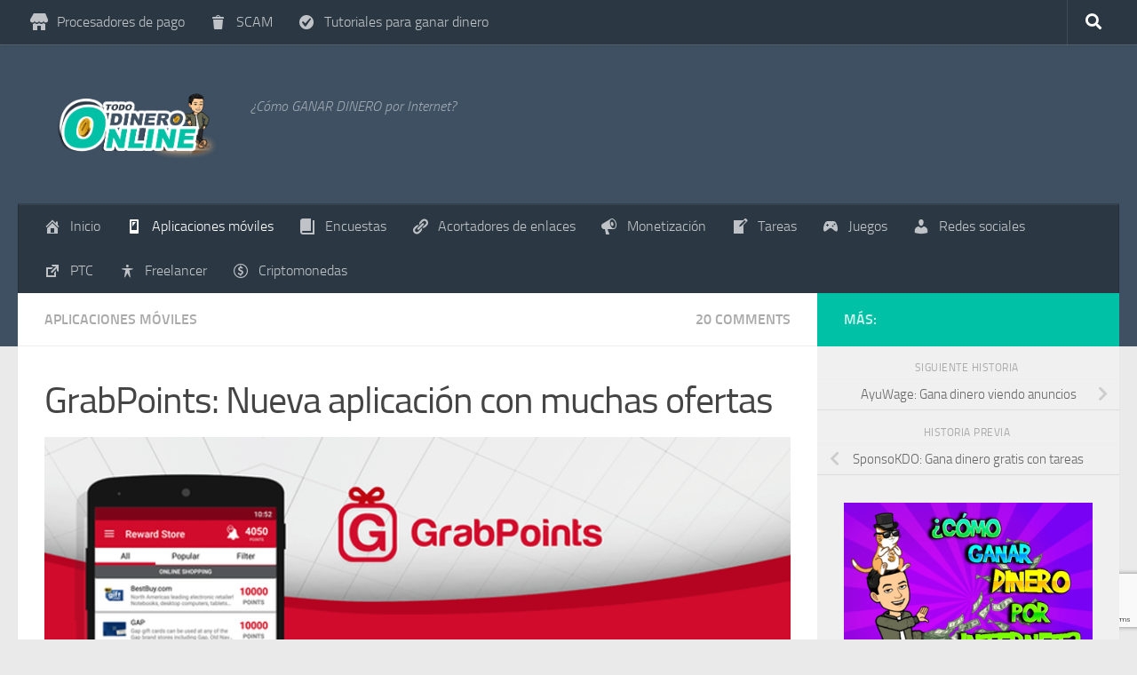

--- FILE ---
content_type: text/html; charset=UTF-8
request_url: https://www.txtfull.com/script.php?id=20100&width=200&men=0&bgcolor=f0f0f0&fontsize=2&textcolor=999999&bordercolor=999999&num=5&font=Arial,%20Helvetica,%20sans-serif&alin=v&ctr=left&&borderpx=1&bordertype=dotted&dlink=si&bullet=115
body_size: 392
content:

document.write('<table style="BORDER-RIGHT: 999999 1px dotted; PADDING-RIGHT: 4px; BORDER-TOP: 999999 1px dotted; PADDING-LEFT: 4px; PADDING-BOTTOM: 4px; BORDER-LEFT: 999999 1px dotted; PADDING-TOP: 4px;" width="200" bgcolor="f0f0f0" cellspacing=0 cellpadding=4>');
 document.write('<tr><td align=left>'); document.write('<img src="https://www.txtfull.com/images/bullets/115.gif" border=0>&nbsp;<a onmouseout="window.status=\'\'" onmouseover="window.status=\'\';return true" href="https://www.txtfull.com/goframe.php?adm=1&id=11&ids="  target=_blank><font color="999999" face="Arial, Helvetica, sans-serif" size="2">Tene tu sitio web facil de usar. Aparece en Google!</font></a>');
 document.write('</td></tr>');  document.write('<tr><td align=left>'); document.write('<img src="https://www.txtfull.com/images/bullets/115.gif" border=0>&nbsp;<a onmouseout="window.status=\'\'" onmouseover="window.status=\'\';return true" href="https://www.txtfull.com/goframe.php?adm=0&id=3049&ids="  target=_blank><font color="999999" face="Arial, Helvetica, sans-serif" size="2">Intercambios Virtuales</font></a>');
 document.write('</td></tr>');  document.write('</table>'); 

--- FILE ---
content_type: text/html; charset=utf-8
request_url: https://www.google.com/recaptcha/api2/anchor?ar=1&k=6LfYekAbAAAAAGYxHIG-vatTsz7Mwgixt02XtJ5W&co=aHR0cHM6Ly90b2RvZGluZXJvb25saW5lLmNvbTo0NDM.&hl=en&v=N67nZn4AqZkNcbeMu4prBgzg&size=invisible&anchor-ms=20000&execute-ms=30000&cb=deiwaif67s40
body_size: 48713
content:
<!DOCTYPE HTML><html dir="ltr" lang="en"><head><meta http-equiv="Content-Type" content="text/html; charset=UTF-8">
<meta http-equiv="X-UA-Compatible" content="IE=edge">
<title>reCAPTCHA</title>
<style type="text/css">
/* cyrillic-ext */
@font-face {
  font-family: 'Roboto';
  font-style: normal;
  font-weight: 400;
  font-stretch: 100%;
  src: url(//fonts.gstatic.com/s/roboto/v48/KFO7CnqEu92Fr1ME7kSn66aGLdTylUAMa3GUBHMdazTgWw.woff2) format('woff2');
  unicode-range: U+0460-052F, U+1C80-1C8A, U+20B4, U+2DE0-2DFF, U+A640-A69F, U+FE2E-FE2F;
}
/* cyrillic */
@font-face {
  font-family: 'Roboto';
  font-style: normal;
  font-weight: 400;
  font-stretch: 100%;
  src: url(//fonts.gstatic.com/s/roboto/v48/KFO7CnqEu92Fr1ME7kSn66aGLdTylUAMa3iUBHMdazTgWw.woff2) format('woff2');
  unicode-range: U+0301, U+0400-045F, U+0490-0491, U+04B0-04B1, U+2116;
}
/* greek-ext */
@font-face {
  font-family: 'Roboto';
  font-style: normal;
  font-weight: 400;
  font-stretch: 100%;
  src: url(//fonts.gstatic.com/s/roboto/v48/KFO7CnqEu92Fr1ME7kSn66aGLdTylUAMa3CUBHMdazTgWw.woff2) format('woff2');
  unicode-range: U+1F00-1FFF;
}
/* greek */
@font-face {
  font-family: 'Roboto';
  font-style: normal;
  font-weight: 400;
  font-stretch: 100%;
  src: url(//fonts.gstatic.com/s/roboto/v48/KFO7CnqEu92Fr1ME7kSn66aGLdTylUAMa3-UBHMdazTgWw.woff2) format('woff2');
  unicode-range: U+0370-0377, U+037A-037F, U+0384-038A, U+038C, U+038E-03A1, U+03A3-03FF;
}
/* math */
@font-face {
  font-family: 'Roboto';
  font-style: normal;
  font-weight: 400;
  font-stretch: 100%;
  src: url(//fonts.gstatic.com/s/roboto/v48/KFO7CnqEu92Fr1ME7kSn66aGLdTylUAMawCUBHMdazTgWw.woff2) format('woff2');
  unicode-range: U+0302-0303, U+0305, U+0307-0308, U+0310, U+0312, U+0315, U+031A, U+0326-0327, U+032C, U+032F-0330, U+0332-0333, U+0338, U+033A, U+0346, U+034D, U+0391-03A1, U+03A3-03A9, U+03B1-03C9, U+03D1, U+03D5-03D6, U+03F0-03F1, U+03F4-03F5, U+2016-2017, U+2034-2038, U+203C, U+2040, U+2043, U+2047, U+2050, U+2057, U+205F, U+2070-2071, U+2074-208E, U+2090-209C, U+20D0-20DC, U+20E1, U+20E5-20EF, U+2100-2112, U+2114-2115, U+2117-2121, U+2123-214F, U+2190, U+2192, U+2194-21AE, U+21B0-21E5, U+21F1-21F2, U+21F4-2211, U+2213-2214, U+2216-22FF, U+2308-230B, U+2310, U+2319, U+231C-2321, U+2336-237A, U+237C, U+2395, U+239B-23B7, U+23D0, U+23DC-23E1, U+2474-2475, U+25AF, U+25B3, U+25B7, U+25BD, U+25C1, U+25CA, U+25CC, U+25FB, U+266D-266F, U+27C0-27FF, U+2900-2AFF, U+2B0E-2B11, U+2B30-2B4C, U+2BFE, U+3030, U+FF5B, U+FF5D, U+1D400-1D7FF, U+1EE00-1EEFF;
}
/* symbols */
@font-face {
  font-family: 'Roboto';
  font-style: normal;
  font-weight: 400;
  font-stretch: 100%;
  src: url(//fonts.gstatic.com/s/roboto/v48/KFO7CnqEu92Fr1ME7kSn66aGLdTylUAMaxKUBHMdazTgWw.woff2) format('woff2');
  unicode-range: U+0001-000C, U+000E-001F, U+007F-009F, U+20DD-20E0, U+20E2-20E4, U+2150-218F, U+2190, U+2192, U+2194-2199, U+21AF, U+21E6-21F0, U+21F3, U+2218-2219, U+2299, U+22C4-22C6, U+2300-243F, U+2440-244A, U+2460-24FF, U+25A0-27BF, U+2800-28FF, U+2921-2922, U+2981, U+29BF, U+29EB, U+2B00-2BFF, U+4DC0-4DFF, U+FFF9-FFFB, U+10140-1018E, U+10190-1019C, U+101A0, U+101D0-101FD, U+102E0-102FB, U+10E60-10E7E, U+1D2C0-1D2D3, U+1D2E0-1D37F, U+1F000-1F0FF, U+1F100-1F1AD, U+1F1E6-1F1FF, U+1F30D-1F30F, U+1F315, U+1F31C, U+1F31E, U+1F320-1F32C, U+1F336, U+1F378, U+1F37D, U+1F382, U+1F393-1F39F, U+1F3A7-1F3A8, U+1F3AC-1F3AF, U+1F3C2, U+1F3C4-1F3C6, U+1F3CA-1F3CE, U+1F3D4-1F3E0, U+1F3ED, U+1F3F1-1F3F3, U+1F3F5-1F3F7, U+1F408, U+1F415, U+1F41F, U+1F426, U+1F43F, U+1F441-1F442, U+1F444, U+1F446-1F449, U+1F44C-1F44E, U+1F453, U+1F46A, U+1F47D, U+1F4A3, U+1F4B0, U+1F4B3, U+1F4B9, U+1F4BB, U+1F4BF, U+1F4C8-1F4CB, U+1F4D6, U+1F4DA, U+1F4DF, U+1F4E3-1F4E6, U+1F4EA-1F4ED, U+1F4F7, U+1F4F9-1F4FB, U+1F4FD-1F4FE, U+1F503, U+1F507-1F50B, U+1F50D, U+1F512-1F513, U+1F53E-1F54A, U+1F54F-1F5FA, U+1F610, U+1F650-1F67F, U+1F687, U+1F68D, U+1F691, U+1F694, U+1F698, U+1F6AD, U+1F6B2, U+1F6B9-1F6BA, U+1F6BC, U+1F6C6-1F6CF, U+1F6D3-1F6D7, U+1F6E0-1F6EA, U+1F6F0-1F6F3, U+1F6F7-1F6FC, U+1F700-1F7FF, U+1F800-1F80B, U+1F810-1F847, U+1F850-1F859, U+1F860-1F887, U+1F890-1F8AD, U+1F8B0-1F8BB, U+1F8C0-1F8C1, U+1F900-1F90B, U+1F93B, U+1F946, U+1F984, U+1F996, U+1F9E9, U+1FA00-1FA6F, U+1FA70-1FA7C, U+1FA80-1FA89, U+1FA8F-1FAC6, U+1FACE-1FADC, U+1FADF-1FAE9, U+1FAF0-1FAF8, U+1FB00-1FBFF;
}
/* vietnamese */
@font-face {
  font-family: 'Roboto';
  font-style: normal;
  font-weight: 400;
  font-stretch: 100%;
  src: url(//fonts.gstatic.com/s/roboto/v48/KFO7CnqEu92Fr1ME7kSn66aGLdTylUAMa3OUBHMdazTgWw.woff2) format('woff2');
  unicode-range: U+0102-0103, U+0110-0111, U+0128-0129, U+0168-0169, U+01A0-01A1, U+01AF-01B0, U+0300-0301, U+0303-0304, U+0308-0309, U+0323, U+0329, U+1EA0-1EF9, U+20AB;
}
/* latin-ext */
@font-face {
  font-family: 'Roboto';
  font-style: normal;
  font-weight: 400;
  font-stretch: 100%;
  src: url(//fonts.gstatic.com/s/roboto/v48/KFO7CnqEu92Fr1ME7kSn66aGLdTylUAMa3KUBHMdazTgWw.woff2) format('woff2');
  unicode-range: U+0100-02BA, U+02BD-02C5, U+02C7-02CC, U+02CE-02D7, U+02DD-02FF, U+0304, U+0308, U+0329, U+1D00-1DBF, U+1E00-1E9F, U+1EF2-1EFF, U+2020, U+20A0-20AB, U+20AD-20C0, U+2113, U+2C60-2C7F, U+A720-A7FF;
}
/* latin */
@font-face {
  font-family: 'Roboto';
  font-style: normal;
  font-weight: 400;
  font-stretch: 100%;
  src: url(//fonts.gstatic.com/s/roboto/v48/KFO7CnqEu92Fr1ME7kSn66aGLdTylUAMa3yUBHMdazQ.woff2) format('woff2');
  unicode-range: U+0000-00FF, U+0131, U+0152-0153, U+02BB-02BC, U+02C6, U+02DA, U+02DC, U+0304, U+0308, U+0329, U+2000-206F, U+20AC, U+2122, U+2191, U+2193, U+2212, U+2215, U+FEFF, U+FFFD;
}
/* cyrillic-ext */
@font-face {
  font-family: 'Roboto';
  font-style: normal;
  font-weight: 500;
  font-stretch: 100%;
  src: url(//fonts.gstatic.com/s/roboto/v48/KFO7CnqEu92Fr1ME7kSn66aGLdTylUAMa3GUBHMdazTgWw.woff2) format('woff2');
  unicode-range: U+0460-052F, U+1C80-1C8A, U+20B4, U+2DE0-2DFF, U+A640-A69F, U+FE2E-FE2F;
}
/* cyrillic */
@font-face {
  font-family: 'Roboto';
  font-style: normal;
  font-weight: 500;
  font-stretch: 100%;
  src: url(//fonts.gstatic.com/s/roboto/v48/KFO7CnqEu92Fr1ME7kSn66aGLdTylUAMa3iUBHMdazTgWw.woff2) format('woff2');
  unicode-range: U+0301, U+0400-045F, U+0490-0491, U+04B0-04B1, U+2116;
}
/* greek-ext */
@font-face {
  font-family: 'Roboto';
  font-style: normal;
  font-weight: 500;
  font-stretch: 100%;
  src: url(//fonts.gstatic.com/s/roboto/v48/KFO7CnqEu92Fr1ME7kSn66aGLdTylUAMa3CUBHMdazTgWw.woff2) format('woff2');
  unicode-range: U+1F00-1FFF;
}
/* greek */
@font-face {
  font-family: 'Roboto';
  font-style: normal;
  font-weight: 500;
  font-stretch: 100%;
  src: url(//fonts.gstatic.com/s/roboto/v48/KFO7CnqEu92Fr1ME7kSn66aGLdTylUAMa3-UBHMdazTgWw.woff2) format('woff2');
  unicode-range: U+0370-0377, U+037A-037F, U+0384-038A, U+038C, U+038E-03A1, U+03A3-03FF;
}
/* math */
@font-face {
  font-family: 'Roboto';
  font-style: normal;
  font-weight: 500;
  font-stretch: 100%;
  src: url(//fonts.gstatic.com/s/roboto/v48/KFO7CnqEu92Fr1ME7kSn66aGLdTylUAMawCUBHMdazTgWw.woff2) format('woff2');
  unicode-range: U+0302-0303, U+0305, U+0307-0308, U+0310, U+0312, U+0315, U+031A, U+0326-0327, U+032C, U+032F-0330, U+0332-0333, U+0338, U+033A, U+0346, U+034D, U+0391-03A1, U+03A3-03A9, U+03B1-03C9, U+03D1, U+03D5-03D6, U+03F0-03F1, U+03F4-03F5, U+2016-2017, U+2034-2038, U+203C, U+2040, U+2043, U+2047, U+2050, U+2057, U+205F, U+2070-2071, U+2074-208E, U+2090-209C, U+20D0-20DC, U+20E1, U+20E5-20EF, U+2100-2112, U+2114-2115, U+2117-2121, U+2123-214F, U+2190, U+2192, U+2194-21AE, U+21B0-21E5, U+21F1-21F2, U+21F4-2211, U+2213-2214, U+2216-22FF, U+2308-230B, U+2310, U+2319, U+231C-2321, U+2336-237A, U+237C, U+2395, U+239B-23B7, U+23D0, U+23DC-23E1, U+2474-2475, U+25AF, U+25B3, U+25B7, U+25BD, U+25C1, U+25CA, U+25CC, U+25FB, U+266D-266F, U+27C0-27FF, U+2900-2AFF, U+2B0E-2B11, U+2B30-2B4C, U+2BFE, U+3030, U+FF5B, U+FF5D, U+1D400-1D7FF, U+1EE00-1EEFF;
}
/* symbols */
@font-face {
  font-family: 'Roboto';
  font-style: normal;
  font-weight: 500;
  font-stretch: 100%;
  src: url(//fonts.gstatic.com/s/roboto/v48/KFO7CnqEu92Fr1ME7kSn66aGLdTylUAMaxKUBHMdazTgWw.woff2) format('woff2');
  unicode-range: U+0001-000C, U+000E-001F, U+007F-009F, U+20DD-20E0, U+20E2-20E4, U+2150-218F, U+2190, U+2192, U+2194-2199, U+21AF, U+21E6-21F0, U+21F3, U+2218-2219, U+2299, U+22C4-22C6, U+2300-243F, U+2440-244A, U+2460-24FF, U+25A0-27BF, U+2800-28FF, U+2921-2922, U+2981, U+29BF, U+29EB, U+2B00-2BFF, U+4DC0-4DFF, U+FFF9-FFFB, U+10140-1018E, U+10190-1019C, U+101A0, U+101D0-101FD, U+102E0-102FB, U+10E60-10E7E, U+1D2C0-1D2D3, U+1D2E0-1D37F, U+1F000-1F0FF, U+1F100-1F1AD, U+1F1E6-1F1FF, U+1F30D-1F30F, U+1F315, U+1F31C, U+1F31E, U+1F320-1F32C, U+1F336, U+1F378, U+1F37D, U+1F382, U+1F393-1F39F, U+1F3A7-1F3A8, U+1F3AC-1F3AF, U+1F3C2, U+1F3C4-1F3C6, U+1F3CA-1F3CE, U+1F3D4-1F3E0, U+1F3ED, U+1F3F1-1F3F3, U+1F3F5-1F3F7, U+1F408, U+1F415, U+1F41F, U+1F426, U+1F43F, U+1F441-1F442, U+1F444, U+1F446-1F449, U+1F44C-1F44E, U+1F453, U+1F46A, U+1F47D, U+1F4A3, U+1F4B0, U+1F4B3, U+1F4B9, U+1F4BB, U+1F4BF, U+1F4C8-1F4CB, U+1F4D6, U+1F4DA, U+1F4DF, U+1F4E3-1F4E6, U+1F4EA-1F4ED, U+1F4F7, U+1F4F9-1F4FB, U+1F4FD-1F4FE, U+1F503, U+1F507-1F50B, U+1F50D, U+1F512-1F513, U+1F53E-1F54A, U+1F54F-1F5FA, U+1F610, U+1F650-1F67F, U+1F687, U+1F68D, U+1F691, U+1F694, U+1F698, U+1F6AD, U+1F6B2, U+1F6B9-1F6BA, U+1F6BC, U+1F6C6-1F6CF, U+1F6D3-1F6D7, U+1F6E0-1F6EA, U+1F6F0-1F6F3, U+1F6F7-1F6FC, U+1F700-1F7FF, U+1F800-1F80B, U+1F810-1F847, U+1F850-1F859, U+1F860-1F887, U+1F890-1F8AD, U+1F8B0-1F8BB, U+1F8C0-1F8C1, U+1F900-1F90B, U+1F93B, U+1F946, U+1F984, U+1F996, U+1F9E9, U+1FA00-1FA6F, U+1FA70-1FA7C, U+1FA80-1FA89, U+1FA8F-1FAC6, U+1FACE-1FADC, U+1FADF-1FAE9, U+1FAF0-1FAF8, U+1FB00-1FBFF;
}
/* vietnamese */
@font-face {
  font-family: 'Roboto';
  font-style: normal;
  font-weight: 500;
  font-stretch: 100%;
  src: url(//fonts.gstatic.com/s/roboto/v48/KFO7CnqEu92Fr1ME7kSn66aGLdTylUAMa3OUBHMdazTgWw.woff2) format('woff2');
  unicode-range: U+0102-0103, U+0110-0111, U+0128-0129, U+0168-0169, U+01A0-01A1, U+01AF-01B0, U+0300-0301, U+0303-0304, U+0308-0309, U+0323, U+0329, U+1EA0-1EF9, U+20AB;
}
/* latin-ext */
@font-face {
  font-family: 'Roboto';
  font-style: normal;
  font-weight: 500;
  font-stretch: 100%;
  src: url(//fonts.gstatic.com/s/roboto/v48/KFO7CnqEu92Fr1ME7kSn66aGLdTylUAMa3KUBHMdazTgWw.woff2) format('woff2');
  unicode-range: U+0100-02BA, U+02BD-02C5, U+02C7-02CC, U+02CE-02D7, U+02DD-02FF, U+0304, U+0308, U+0329, U+1D00-1DBF, U+1E00-1E9F, U+1EF2-1EFF, U+2020, U+20A0-20AB, U+20AD-20C0, U+2113, U+2C60-2C7F, U+A720-A7FF;
}
/* latin */
@font-face {
  font-family: 'Roboto';
  font-style: normal;
  font-weight: 500;
  font-stretch: 100%;
  src: url(//fonts.gstatic.com/s/roboto/v48/KFO7CnqEu92Fr1ME7kSn66aGLdTylUAMa3yUBHMdazQ.woff2) format('woff2');
  unicode-range: U+0000-00FF, U+0131, U+0152-0153, U+02BB-02BC, U+02C6, U+02DA, U+02DC, U+0304, U+0308, U+0329, U+2000-206F, U+20AC, U+2122, U+2191, U+2193, U+2212, U+2215, U+FEFF, U+FFFD;
}
/* cyrillic-ext */
@font-face {
  font-family: 'Roboto';
  font-style: normal;
  font-weight: 900;
  font-stretch: 100%;
  src: url(//fonts.gstatic.com/s/roboto/v48/KFO7CnqEu92Fr1ME7kSn66aGLdTylUAMa3GUBHMdazTgWw.woff2) format('woff2');
  unicode-range: U+0460-052F, U+1C80-1C8A, U+20B4, U+2DE0-2DFF, U+A640-A69F, U+FE2E-FE2F;
}
/* cyrillic */
@font-face {
  font-family: 'Roboto';
  font-style: normal;
  font-weight: 900;
  font-stretch: 100%;
  src: url(//fonts.gstatic.com/s/roboto/v48/KFO7CnqEu92Fr1ME7kSn66aGLdTylUAMa3iUBHMdazTgWw.woff2) format('woff2');
  unicode-range: U+0301, U+0400-045F, U+0490-0491, U+04B0-04B1, U+2116;
}
/* greek-ext */
@font-face {
  font-family: 'Roboto';
  font-style: normal;
  font-weight: 900;
  font-stretch: 100%;
  src: url(//fonts.gstatic.com/s/roboto/v48/KFO7CnqEu92Fr1ME7kSn66aGLdTylUAMa3CUBHMdazTgWw.woff2) format('woff2');
  unicode-range: U+1F00-1FFF;
}
/* greek */
@font-face {
  font-family: 'Roboto';
  font-style: normal;
  font-weight: 900;
  font-stretch: 100%;
  src: url(//fonts.gstatic.com/s/roboto/v48/KFO7CnqEu92Fr1ME7kSn66aGLdTylUAMa3-UBHMdazTgWw.woff2) format('woff2');
  unicode-range: U+0370-0377, U+037A-037F, U+0384-038A, U+038C, U+038E-03A1, U+03A3-03FF;
}
/* math */
@font-face {
  font-family: 'Roboto';
  font-style: normal;
  font-weight: 900;
  font-stretch: 100%;
  src: url(//fonts.gstatic.com/s/roboto/v48/KFO7CnqEu92Fr1ME7kSn66aGLdTylUAMawCUBHMdazTgWw.woff2) format('woff2');
  unicode-range: U+0302-0303, U+0305, U+0307-0308, U+0310, U+0312, U+0315, U+031A, U+0326-0327, U+032C, U+032F-0330, U+0332-0333, U+0338, U+033A, U+0346, U+034D, U+0391-03A1, U+03A3-03A9, U+03B1-03C9, U+03D1, U+03D5-03D6, U+03F0-03F1, U+03F4-03F5, U+2016-2017, U+2034-2038, U+203C, U+2040, U+2043, U+2047, U+2050, U+2057, U+205F, U+2070-2071, U+2074-208E, U+2090-209C, U+20D0-20DC, U+20E1, U+20E5-20EF, U+2100-2112, U+2114-2115, U+2117-2121, U+2123-214F, U+2190, U+2192, U+2194-21AE, U+21B0-21E5, U+21F1-21F2, U+21F4-2211, U+2213-2214, U+2216-22FF, U+2308-230B, U+2310, U+2319, U+231C-2321, U+2336-237A, U+237C, U+2395, U+239B-23B7, U+23D0, U+23DC-23E1, U+2474-2475, U+25AF, U+25B3, U+25B7, U+25BD, U+25C1, U+25CA, U+25CC, U+25FB, U+266D-266F, U+27C0-27FF, U+2900-2AFF, U+2B0E-2B11, U+2B30-2B4C, U+2BFE, U+3030, U+FF5B, U+FF5D, U+1D400-1D7FF, U+1EE00-1EEFF;
}
/* symbols */
@font-face {
  font-family: 'Roboto';
  font-style: normal;
  font-weight: 900;
  font-stretch: 100%;
  src: url(//fonts.gstatic.com/s/roboto/v48/KFO7CnqEu92Fr1ME7kSn66aGLdTylUAMaxKUBHMdazTgWw.woff2) format('woff2');
  unicode-range: U+0001-000C, U+000E-001F, U+007F-009F, U+20DD-20E0, U+20E2-20E4, U+2150-218F, U+2190, U+2192, U+2194-2199, U+21AF, U+21E6-21F0, U+21F3, U+2218-2219, U+2299, U+22C4-22C6, U+2300-243F, U+2440-244A, U+2460-24FF, U+25A0-27BF, U+2800-28FF, U+2921-2922, U+2981, U+29BF, U+29EB, U+2B00-2BFF, U+4DC0-4DFF, U+FFF9-FFFB, U+10140-1018E, U+10190-1019C, U+101A0, U+101D0-101FD, U+102E0-102FB, U+10E60-10E7E, U+1D2C0-1D2D3, U+1D2E0-1D37F, U+1F000-1F0FF, U+1F100-1F1AD, U+1F1E6-1F1FF, U+1F30D-1F30F, U+1F315, U+1F31C, U+1F31E, U+1F320-1F32C, U+1F336, U+1F378, U+1F37D, U+1F382, U+1F393-1F39F, U+1F3A7-1F3A8, U+1F3AC-1F3AF, U+1F3C2, U+1F3C4-1F3C6, U+1F3CA-1F3CE, U+1F3D4-1F3E0, U+1F3ED, U+1F3F1-1F3F3, U+1F3F5-1F3F7, U+1F408, U+1F415, U+1F41F, U+1F426, U+1F43F, U+1F441-1F442, U+1F444, U+1F446-1F449, U+1F44C-1F44E, U+1F453, U+1F46A, U+1F47D, U+1F4A3, U+1F4B0, U+1F4B3, U+1F4B9, U+1F4BB, U+1F4BF, U+1F4C8-1F4CB, U+1F4D6, U+1F4DA, U+1F4DF, U+1F4E3-1F4E6, U+1F4EA-1F4ED, U+1F4F7, U+1F4F9-1F4FB, U+1F4FD-1F4FE, U+1F503, U+1F507-1F50B, U+1F50D, U+1F512-1F513, U+1F53E-1F54A, U+1F54F-1F5FA, U+1F610, U+1F650-1F67F, U+1F687, U+1F68D, U+1F691, U+1F694, U+1F698, U+1F6AD, U+1F6B2, U+1F6B9-1F6BA, U+1F6BC, U+1F6C6-1F6CF, U+1F6D3-1F6D7, U+1F6E0-1F6EA, U+1F6F0-1F6F3, U+1F6F7-1F6FC, U+1F700-1F7FF, U+1F800-1F80B, U+1F810-1F847, U+1F850-1F859, U+1F860-1F887, U+1F890-1F8AD, U+1F8B0-1F8BB, U+1F8C0-1F8C1, U+1F900-1F90B, U+1F93B, U+1F946, U+1F984, U+1F996, U+1F9E9, U+1FA00-1FA6F, U+1FA70-1FA7C, U+1FA80-1FA89, U+1FA8F-1FAC6, U+1FACE-1FADC, U+1FADF-1FAE9, U+1FAF0-1FAF8, U+1FB00-1FBFF;
}
/* vietnamese */
@font-face {
  font-family: 'Roboto';
  font-style: normal;
  font-weight: 900;
  font-stretch: 100%;
  src: url(//fonts.gstatic.com/s/roboto/v48/KFO7CnqEu92Fr1ME7kSn66aGLdTylUAMa3OUBHMdazTgWw.woff2) format('woff2');
  unicode-range: U+0102-0103, U+0110-0111, U+0128-0129, U+0168-0169, U+01A0-01A1, U+01AF-01B0, U+0300-0301, U+0303-0304, U+0308-0309, U+0323, U+0329, U+1EA0-1EF9, U+20AB;
}
/* latin-ext */
@font-face {
  font-family: 'Roboto';
  font-style: normal;
  font-weight: 900;
  font-stretch: 100%;
  src: url(//fonts.gstatic.com/s/roboto/v48/KFO7CnqEu92Fr1ME7kSn66aGLdTylUAMa3KUBHMdazTgWw.woff2) format('woff2');
  unicode-range: U+0100-02BA, U+02BD-02C5, U+02C7-02CC, U+02CE-02D7, U+02DD-02FF, U+0304, U+0308, U+0329, U+1D00-1DBF, U+1E00-1E9F, U+1EF2-1EFF, U+2020, U+20A0-20AB, U+20AD-20C0, U+2113, U+2C60-2C7F, U+A720-A7FF;
}
/* latin */
@font-face {
  font-family: 'Roboto';
  font-style: normal;
  font-weight: 900;
  font-stretch: 100%;
  src: url(//fonts.gstatic.com/s/roboto/v48/KFO7CnqEu92Fr1ME7kSn66aGLdTylUAMa3yUBHMdazQ.woff2) format('woff2');
  unicode-range: U+0000-00FF, U+0131, U+0152-0153, U+02BB-02BC, U+02C6, U+02DA, U+02DC, U+0304, U+0308, U+0329, U+2000-206F, U+20AC, U+2122, U+2191, U+2193, U+2212, U+2215, U+FEFF, U+FFFD;
}

</style>
<link rel="stylesheet" type="text/css" href="https://www.gstatic.com/recaptcha/releases/N67nZn4AqZkNcbeMu4prBgzg/styles__ltr.css">
<script nonce="qlOerPy4ov5BrDBMgYNATQ" type="text/javascript">window['__recaptcha_api'] = 'https://www.google.com/recaptcha/api2/';</script>
<script type="text/javascript" src="https://www.gstatic.com/recaptcha/releases/N67nZn4AqZkNcbeMu4prBgzg/recaptcha__en.js" nonce="qlOerPy4ov5BrDBMgYNATQ">
      
    </script></head>
<body><div id="rc-anchor-alert" class="rc-anchor-alert"></div>
<input type="hidden" id="recaptcha-token" value="[base64]">
<script type="text/javascript" nonce="qlOerPy4ov5BrDBMgYNATQ">
      recaptcha.anchor.Main.init("[\x22ainput\x22,[\x22bgdata\x22,\x22\x22,\[base64]/[base64]/[base64]/MjU1OlQ/NToyKSlyZXR1cm4gZmFsc2U7cmV0dXJuISgoYSg0MyxXLChZPWUoKFcuQkI9ZCxUKT83MDo0MyxXKSxXLk4pKSxXKS5sLnB1c2goW0RhLFksVD9kKzE6ZCxXLlgsVy5qXSksVy5MPW5sLDApfSxubD1GLnJlcXVlc3RJZGxlQ2FsbGJhY2s/[base64]/[base64]/[base64]/[base64]/WVtTKytdPVc6KFc8MjA0OD9ZW1MrK109Vz4+NnwxOTI6KChXJjY0NTEyKT09NTUyOTYmJmQrMTxULmxlbmd0aCYmKFQuY2hhckNvZGVBdChkKzEpJjY0NTEyKT09NTYzMjA/[base64]/[base64]/[base64]/[base64]/bmV3IGdbWl0oTFswXSk6RD09Mj9uZXcgZ1taXShMWzBdLExbMV0pOkQ9PTM/bmV3IGdbWl0oTFswXSxMWzFdLExbMl0pOkQ9PTQ/[base64]/[base64]\x22,\[base64]\\u003d\\u003d\x22,\x22wpBNCT4eBMOWwoB8LxXCjwrDpVEZw756QzzCssOXPEDDgsK7YlTCicKqwpNkPnZPZxElHRXCpMOQw77CtnjCiMOJRsO8wqIkwpcLecOPwo5DwoDChsKIP8K/w4pDwpZcf8KpHMOQw6wkFMKKO8OzwrJVwq0nahV+VkIcacKAwrbDvzDCpU8EEWvDhcKRworDhsOOwqDDg8KCCQk5w4EDLcOABnnDgcKBw49vw7nCp8OpKcOlwpHCpFglwqXCp8OSw7d5KDRrwpTDr8KwQxhtTnrDjMOCwpvDnQhxOMKhwq/DqcOfwpzCtcKKOQbDq2jDicOdDMO8w4BYb0UeRQXDq39/wq/Dm0t+bMOjwq7CrcOOXgc1wrIowrLDqzrDqE0Xwo8ZZ8OGMB9Yw47DilDCrDdcc23CnQxhaMK8LMOXwq3Di1McwoNkWcOrw4nDp8KjC8KLw6DDhsKpw5Vvw6EtccKQwr/DtsKzMxlpacOFcMOIBMOXwqZ4YU1BwpkNw5cofgI4LyTDllV5AcK+am8JdVM/w55QNcKJw47Cv8OQNBctw6lXKsKTCsOAwr8uUkHCkEgdYcK7STPDq8OcMMOdwpBVGMK6w53Dig00w68Lw49IcsKANiTCmsOKFMKJwqHDvcOpwowkSWvCtE3DvhUBwoIDw7DCocK8a0/DvcO3P2/[base64]/DiMOkKcOEPcOywrdAX399VsKGw5zCmsKeUMOzFGhkJsOpw7VZw7zDi3Jewo7DvcOEwqQgwoluw4fCvhLDklzDt2TCvcKhRcKtfgpAwrfDjWbDvBo6SkvCvxjCtcOswq3Dh8ODT1hiwpzDicKJRVPCmsOOw7dLw591a8K5IcOwD8K2woVqQcOkw7xIw4/DnEtsHCxkLMOhw5tKDMO+WzYSJUArasKFccOzwpAMw6Mowq9VZ8OyPcKOJ8OiX3vCuCNMw6JYw5vCg8KqVxpGXMK/[base64]/BcKbw65IwobCvjPCtsO2A8OtIlYCNUF6W8K1w5sdY8OOwpQnw4gIS0sRwq3CslF8wr/DgX3Dl8KiMMK8wplMTcK+MsKhWMOlwonCnUNXwr/Cl8OHw4QZw7XDv8Ouw6TCtXXCnsO/w48UFSvCksOPdxc4OcKyw7MNw483KyFowrE6wr9ldTbDqyM5N8K9DcORAsKrwqkhw7g0w4TDnGx+ZWjDskYJwr9/Ng5rHMKqw4TDiS8xSlnCl3HDp8O4BMKzwqDDsMOeZxYQPDx6fw/DunTCkFPDrlYAw45sw75EwodreD4fCsKdWj5Zw4RNIh7CksKPGDjCt8OyeMKeQsOiwrjCocKUw7A8w6xjwpEkacO0NsKWwrzDmMOjwooPMcK9w55lwpPCvcODDMOCwpBKwps+aUJwGhsTwq/[base64]/P8O3w7NkXn9fwoXDtGcaYcKLw7HCpcKsFVLDsDFiXw7CvR3CuMKFwrjCtxzCoMORw7LClEnCpj/DimNzWMO2PmEnW2XDoSBWU10GwpPCk8KhCW16dGHDs8OwwoEuIxEQQx/[base64]/HsK/w4hew6vDiELDpHAhRz1GwrDCgcKKdcOzSsO9Y8O+w5jClV7CgnDCpMKpXHkgTVDDtGFVLsOpL0VWC8KlTcKzTGkDHU8uDMKgw54Ew7d4w4LCnMKrY8OMwr8UwpnDuEtbw6VZVsKAwq4lSUofw6VVZcOIw7ZhPMKhw7/Dm8KQw7Mpwo0ZwqlaAkI0NsOzwqsYEcKiwpfDr8KYw5R7O8OlKSkJwqsbacKjwrPDhnY1wo3DjGgUwqcyw6vDsMOcwpzCo8KpwrvDqEZ0wqDCjDwsNg7CuMKrw4cSOW9fKWHCqjvCmmdswq19wpnDjDkNwqHCtz/DkmfChsKmZgnCplXCnDFifBHCo8Ozb2ZHwqLDnkzDqUjDnm1Dw7HDrsO2wpfDmxp3w6MBd8OoEMKww5nDmcK0DMKEb8OQw5DDssK3esK5EsOGGcKxwpzCrMKXw6s0wqHDgSQVw75owpggw4R/w43CnU3DpELDqcKRwo/Dg2kNwpDCu8OlOyo8woPDlz/DlHTCmWLCr2VKwpNVw74Pw413N35oGllrIMOsAsKHwoYQw6bClFJwGDAvw4LClsOtNMOXaEwEwr/Dk8KGw63DgMK3wqsZw7vCl8ODPcKgw6jChMOLRCQUw4zCq2zCuDfDvkTCtzHDqUbDh05YRickw5NPwrLDvFxiwpHCpMO3wr/[base64]/Cr11Vwq8RPMOzw4JdJiFbIgFMTMK5ZzsWY8Otw5okVXR/w6MKwqrDmMKKd8O1w5LDhyLDg8KXMMO+wq0bQsKmw6xmw4ovVcOFQsOZd23ChHLDkh/CtcK/YMKWwohEYsKpw7kdEMOqC8ONHhfDlMO/XDjCmSPCssKsBxTDhSkxwppZwofCrsKPKArDusKDw4Qhw6vCnmnCognCgMKkBxI1UsKfRsKswrXDgsK1b8K3bAx3Ej0Rwq3Cr2rCjMOmwrfClcOSc8KmTSTCrgJ0wqTDocOpwpHDrMKWHCrCpFEOwpDCicOIwrpTQCPCgHEPw6x2wpjDjydnJcO9QQ/DrcKcwohhcxxzaMKxwp8Lw5fCgsOGwrg+wr/DjCsqwrRlNsO1XMOpwrpIw6XDgcKtw5vCimgTehTDtlIuK8OUw5LCvn0nB8K/[base64]/[base64]/CpQnDo0hgwojClsOvXcKUAX/[base64]/DqsONwp8+w5zCvMOUJDjCmlzDpzV8FkDDuMOXwpvCvsOePcOew4chwpLCmjUHw6LDp2EZP8OVw7TDgsK3MsKiwrAIwqbDgcOnRcK7wrPCgzDCn8KPOHhGDRB9w5/CmBjCpsK0wrNMw7LDl8Knwp/CncOrw64FDDEnwo0Jwr9APwcJWsOyLE7CrjJXUsO/[base64]/CvhF1w6PDrcKjw6vCnUotfcOSRBY1fi0Pw7gJQ1RCHsKOwoVMIVhITVXDscK/w7DCm8KIw4t+YTwkwpXCngbCuQHDm8O7wq09UsORRnV7w61YPsKrwqgYH8O9w4sFw67DunjCosKFC8OQUcOEBMKuUcOFG8Odwp00OSLDo2zDiCxTwp9nwqIJPhAYM8KHe8OhH8ONesOIcsOPwrXCuXzCocKqwrcYD8ODLMKYw4MGDMKJGcOGw6zDrUAmwpcCEj/CmcOeOsOfEsOYw7NBw6fCrcOrHxdBYsKQPsOEf8KrJw5jK8Ktw6nChRfDs8Oiwq9OPMKxJEU3asOLwovCn8OpU8Ocw5gRE8KSw5MDen/Duk3Dk8O3wr9uRcKMw4g7Cl9MwqQ6PcOvNsOrwq4/TcKyLxoywozCv8Kowqpyw6rDr8KKHUHCkzfCsHU1AsKVw7sDwojCqV8cbWUXG244wo8oGV5OB8ORPRM2TH3ChsKRCsKTwoLDvMKBw5LClCk5O8KEwr7DoAtIH8Oow4EYOSXCjyBUXURww5nDoMO2wq/DuWzDqiFtcsKAeHARwoLDsXRNwrbDtjTCvnVywrLCnSpXK2DDuXxKwoTDlkPCjcO+wpckdMK/wqZ/Dh3DiTzDuUF7IcKcw6k1QcORKxUyMh4lCgbCvTFdPsO4TsO/w6swdXEKwo1hworCgSgHKsOkfcO3ZHXDqXJVVsOawojCg8OCbMKIw7Zzw6HCsDo2EH0MP8OsZVLCt8Osw74/[base64]/[base64]/DlS/ChCkgTT/[base64]/asK/[base64]/HGfCjnjDhEwYCMK1BR0iw4VCMg91f8KAwqjCoMK6ZsOqwo/DvV8/w7QEwr/CrjXDisOAw4BOwrjDuTTDr1zDlktQVcOucFTCnVPDmR/Cq8Kpw64Nw47DgsORNHzCszBew4UYTsKQEk3DhzwtWGbDv8KyXE54woZow7NbwoIVw49EQcKzIsOuw6sxwqsmA8KISMO7wqRIw7nDm1ICw59xwpfChMKKwqXCrkx8w4rCpMK+EMKmwrnDvcOOw6c0Vj8KCMOICMODMAkBwqRGDsKuwoHDmhRwJQ/[base64]/Chw3CtMKjLSHDiSfDtC1Pw5DDrFkCwoNuw6PDnmzDq0JlVRHDvG0OwrrCmmXDucOQUVjCvnEdwpdvBEjCn8Kzwqxlw5vCvTgxBAcRwrozVcOwHF/Ct8Ksw5JzacKSNMKKw5ZEwpZ+wqVNw7DCqsOeYGLCmw/[base64]/CsDTCgcONwpXCjsKjwrvCqHDCkMKRwoXDgcOMw7DCkMOWNMKhRWQLHgbCrcOQw6XDsgNPWTd9IsOFPzQcwrTDhRLDvMOHwqDDh8Otw73DvT/DuVoIw4bCjgDClF4tw7fCisKXeMKLwoHDt8ODw6krwqFVw7nCrkEmw6lcw4JQfcKXw6bDq8OiL8K/wpHClQ7CtMKjwpDCo8OvemjCtcOcw4kDw4BNw7Apw54kw7/DsgvClsKFw53DisKww47DhcOzw4ZowqLClX3DrXEUwr3DoSHCqsOkLy1ibCbDkFzCnHIgG1kYw5/[base64]/[base64]/DgwrCgyB1wqdCw4QePCx5w7PDvsKtACxTQsONw4JJGkUiwpR5FxrCtXhzB8OVwokjw6ZQP8OmK8KRDzduw43CowN/MyUDWMOiw4sVXsKBw7bChwJ6wrnCnMOiwoxsw4R7w47CicK7wpzCsMOMFnDCpMK5wotCwo1ewpRiwrIqacK/U8OAw7QQw7cwMCjCkEHCncO8asOcSUomwpY9SMK6eADCjAkLTsOHJsKoW8KWPMOTw4PDusOmw4zCjsK/AMOYcMOLwpPDt1o/[base64]/DmcKowqDChMOeO1nDucOQXDYaw6huwqdmwpB4w6QOEl18w5fCiMOhw4TCjMObwr9FdG5Ywo9cW3vDrsOlwrPCg8Ktwrshw78SHUpkUytUaXEKw7BwwrvDmsKawoDCpVXDnMKMwr/Chlk8w5Ixw6t4w5zCiyLDo8OSw7fDo8OPw6zCpF4gTcKic8Kmw5xUYMKqwrrDkcOtN8OhTMK/wqvCgmN7w7ZTw77DusOfKMOrEGDCrMOVwo1tw4rDnsK6w73Cp3oAw6/DlMKjw5QPw6zDhUgxwrgtCcKSwqrCkMK5EwHCpsO2wqNrGMO5JMOzw4TDjkDDoXs2wovDjCVyw51eSMKjw7pFSMKScMOnXlJIwps1ecKWTsO0LcOQJcKKSMKgZANVw5NNwoLCmMOVwqXCnMOECsOHQcO/[base64]/[base64]/b8O8wpFPw504wpPCr8KCw6TDi8KswqvDpsKuwpTCrkt8PCrCjsOXdsKQKlRiwrp8wqXCqsKqw4jDkirCg8KewoLChyRMLVY/A3rChGfCncOzw7hkwog/[base64]/DoMOyLcKDBWBOGsK7w6vDvcODwpA3w53DssKgIsO+w6lIwqwiaQnDp8KAw7obeQ5Dwp1SNzfCqQbCghrCvkh4wqcjQMKDw7nDp05Lwq9KBn7DrT/[base64]/Doh4cRRckwqjCg8Ksb8KDw6/[base64]/[base64]/dnxuQDZvbCrDslYcwrBRw4vDhFlPXMKsw4vDosOqG8K1w7JUBFUpKMOgwpfDhBPDujXCqcOeZk0QwqcTwppiLcKzbhPCj8ORw7HCmSnCkmxBw6TDnG/DsCLCgTtPw6/DsMOowoIFw7kWb8KLNmTCrMKfH8OzwojDqhcewqTDo8KcDGghWsOyGGkSVsKcdmrDnMKww4DDknlSFysYw6LCosOew4QqwpXDp1TCswZ6w6nDsU1Mw6sDRAUDVmnCtcOrw4/Cg8K4w5AbPAnDtAAPwpN8FcK2bMK9worCiwsFQTHClGDDkXU8w48Iw47Dtg5DdFR/NMK7w5VFw4ZVwqIPw4rDtjDCvijCo8KUwqfCqEwhccOOwprDkhl/VcOkw4PDnsKJw57DhF7Clk9ybcOjGMKJOMKqw6jDk8KOIQR0wpzCosOdZ0APN8KYOgXCgn4Fw59kBQ93eMOwc37DrkTDlcOGMsObUyrCpkAiT8KceMKow7DCukN3UcOjwp3Dr8KOw73DjB17w557F8O8w5EYJHfDsDtrNVQbw54gwoI3TcO0EmR6Q8OtLm/[base64]/DvcKzccOCwojCvcOzw5rCpMKcw498wqsHwptSfyzCkSzDm2sFSMKSQcKHYMKRw7jDlB1Aw7NWeA3ChBQbw5EVDgDDjcKIwo7DvMKGw4zDkxJhw6TCv8OWI8KXw7p2w5Ecc8KQw613B8KJwoPDhlvClMKxw7zCnA8tA8KRwpx+IDnDnMKPLlHDnsO1PAF1fwjDoH/CixtBw5QFV8KHccOnw5vCrMKzC0PDscKawpXDqMK6woRow4V5McKTw5DCq8OAw57DnErDpMKFDwkoam/Ch8K+wqUmCWczw7jDmxhUZcKjw4UobMKSdFfCgznCsHbDvB9LESDCuMK1wrhiYMKhIRLCmcOhNlkMw43DiMKowr/DkT/DlnVOw4crdcKnZ8OXYz4MwqPCsQXDmsO1LH7DtENPwqnDoMKGwqoIKMOAdkPCi8KWVm3CrEdGXsO8CMKmwpfDlcK/WsKOPcKUVicpwp7Cl8KcwpHDlcKzPDjDjMOTw75SH8K3w5bDpsO1w5p8RFTCt8OJFCABCjvDnMKdwo3CjsO2Z2AUWsOzGsOFwq0JwqwPXkDCsMOewoUzw43Cpk3Dqz7DgMKHEcOtUg0YXcOFw4R7w6/DhRrDjMK2Z8OZQT/DtMKORsK7w5ogVBEiLE9ZWsOnLnnCrcKSU8Kqw4LDmsOBSsOqw55Cw5XCm8Ocw5pnw6URBcKodzAgwrIfGcOpwrUQw4YNwp7DucKuwq/[base64]/[base64]/ZxDDqsK0AFPDj18MwpnCgGNLw7AZBl56eBJLw7rCisKlPS0IwrXClGFiw6kPwoLCrMO1eCbDncOpwrzCgUDDjB1Xw6vDjsKcB8Ocw4zDjsOnw75Bw4FjD8O8VsKZNcOHw5jCl8KDw6XCmnjCtRXCr8OXVsKXwq3Co8KdDsK/w79+YmHCu0rDqzZOwonCvklfwpvDpMOUGcOZecOMPjTDjXfCs8OOJ8OSwot2w5XCscOIwoPDqg9oJ8O1CVDCo3XCllLCpmvDo30Fw7kBPcKdw5nDmMKvw79wO1DDomIbPgfCkMK9e8OYa29bw54KRMOiQ8OOwpTDjsOOCA3DhsO/wonDtTNqwpHCosOMMMOnXsOOPA3CrMOVQ8Obaltcw71Nw6jClcOLecOjK8OmwprCvQvCj0ogwrzDkUXDlxlOw4nDuwIfwqUJQnlAw6AvwrQKG2vDnkrCncO4w6nDp3zDsMK4aMOYEFMyMMKDMMKDw6XDr0/DmMOJHsK2biTCjcKjw57DjMOoI07ClcOGPMOOw6AZworCqsOzw5/Cm8KbEQrCjwTCi8KowqNAw5vCgcKsPRFRAHVAwqzCrVRGEC/ChEBfwpXDrcKdwq8TDMO1w6tdwpVBwrgjVDPDkcKBw6h8TsKAwpIKbMKjwrhtwrbClCR6GcOUwqfDjMOxw6Zewr3DgybDl2UmIRQlcGHDvsKpw6RbUgc/w5XDisKUw4LCs2LCocOSYm97wpjChm8JOMK/wrbCv8OrdsOkC8OhwofDvl1xBG/DlzrDsMOOwrTDuWfCkMKLDhnCk8OEw74IXmvCvS3DtB/DmBLCvWsEwr/Dlnh5ND0HasOrSzw1BD3CtsKiTHlMbsOsF8ODwodcw7FTdMKIYTUew7XCqsKzE0rDsMKIAcK8w7FewqV2IxBZw5HDqQ3DkhY3w4VBw7BgGMOtw4gXcyHDhMOEag02woXDhcK/[base64]/Ck8KkwrrCgAXCqnvDhGUcwpzDjSMHwqbDjj0lQsOwGVU9NsK2ecK4BCPDt8KULsOMwojDtsKtJlRvwopUcTVxw71Hw4rCssOKwpnDqg7DoMK6w4d9YcO+cW/CrMOJKXldw7zCv0HCqsOzD8KnW31cGibDtMOlw7zDhnTClwrDlsOOwpRKN8Owwp7CvCTCtQcNw593NsOswqTCm8K2w5bDvcOnYjbCpsOKPWLDpydvEsKnw7d1L0UEGBMTw71gw7o2a3g2wpDDu8KjaXbCrQsfUcKSYXLDpMOrVsOnwpohOkDDqMKVVw/[base64]/wrZRw7R2wq7DvcOzw7rCtUFQw7I2woPDlsOqw5HClMKDBhsxwpQ2Ex8iwp/DhBhpwr9QwpjDgcKfwpVlGHUcRsOhw5d7wrQKaxFKdMOww6kVR3EdYRrCrVLDlBovw4PCnGDDi8OVP05GScKYwoDDmQ/ClQUICTfCi8OGwpYNwpt6OMKkw5fDuMKowqzCocOkwprCosKFAsO4wpXCsw/CicKlwphQVMKGJn90wofDkMORwoXChx7DpkNUw53DkEwcw55uwr3Cm8OGFx/[base64]/CtilrZsK4w5cMGBDCksO4wqh/dyBZwpRTV8KddlXCrD5vwoLDryPCg3gwS28NAxHDqw9zwpTDjMOtBzN5J8KmwohlaMKcw5bDsWA6NG8wdMKWRMOywo/[base64]/ChsKaXcOYwpvCoV1dwr/Cp07Cu8KyWcKaM8Olwr8+F8KYJsKlw6gIbsO9w77DrcKCQxkQw6ZSJ8OwwqB/[base64]/DgnPDtz3CqMKCEnrClg4mEHBQJFcow5wKw4rCjWfCpsOvwoLCn1EVw73Cu0EQw7jCiRokZCjCqnrDo8KBwqo3w6bCksOmw7vDhsK/w69hZwgnJMKpGUEtw5/CtsKSLsOFCsOJAMOxw4/CkzBlDcOjccOQwo1Iw4DDuWvDhFHDosKaw6fClzJ/BsKSDWZdJkbCo8KLwr0gw7vCv8KBBE3CgSccO8OWw5caw4oKwrJowqfCocKFc3vDgMK+wqjCnlPCjMOjacKzwq5iw5rDnmzCksKzAMOGd3taOMKkwqXDoF1mYcKwP8OVwot6HcOcBRYkK8OrIMOCw5TDjzlbKFYPw7HDn8Onb1rCn8OQw7zDrj/CgHrDjBLCizMwwovCl8Ksw4bCqQMIF2Fzw4hvIsKjwrUPwq7Dgy7CkyjCvFQaTDzCi8Oyw5PDr8OpCSXDpFnDhHPCvB7DjsKrbsKSV8O1wqpoVsKgw4ZELsK4wrQwMsOwwpJvYG9CcmLCk8KhEh/CgjjDqW3DuzLDvUp0OsKLZAEqw4PDqcKmw4RhwqpLG8O8QjvDviDClsKhwqxtWX/DicOBwrxiUcORwpTDsMK/bsOMw5TDgQkvw4vDvUZ6KsONwq7Cl8OIFcKWNMOfw6o7fsKnwoV1JcO7wp/[base64]/wp7CpMOqUCpbw5Vuwq02V8KmG8OxHGkdC8KPCmEjw58JKcO/w4rClXo6fcKiQ8O5AsK0w7I6woYYwofDqMK3w4PDogEeRXfCk8KQw5o0w5UBGQHDsDDDtMKTKAjDo8K/wrfCjcK9w63DgRZQAy0BwpZSwpTDrMO+wrgXUsOIwrbDrCpZwqfCn3XDmDrDlcKlw7kCwqUmZTZbwqlzHMKawpw2UXjCrhPChnF5w5NawoptDFbDkw/Do8KPwrxeNMOywp3CkcOLViQpw6lgcB0ew4o2HcKOw6JWwpt/w7YLdsKdDMKMwpJkTBxlFVHCggNrC0fDkcKGScKbI8OVFcK2Hmgyw6wGdjnDqG7CgcO/wp7CkcOdwr1rJVHDlsOQdlXDjyRtF39QEsKpEMKOfsKbw5jChTrDm8Kdw7PDp1tZORlWw57DncK5BMOQfMKXw7Q7wojCj8KwZsKRwr0gwoXDqE0AOgpRw4LDsQ1yTMOvw6Zcw4PDm8OyN25HBsK9ZDPCvl/Cr8O0V8KEYjzCrMOQwrDClArClsKiTjN0w6x5YSLCh2U5wpB/KMKCw5A/AsO/Q2LCjyAfw7oUw6bDnD9vwqpSe8OcRAfDpSzCt0oJLURsw6FPwqfCmVZawqRow41ddiHCgMOTGsOrwrHCnl0teV9rEAPCvMOhw7bDkcKSw5tUf8OdZURbwq/DoQNWw4bDqcKZNy/Dn8K3woIGGWzCrQR3w7cqwr/[base64]/CjsK8wpthE8ObworDvEnCpMKPNxxUw4bDkGwdR8Obw4M7w4QRVcKtZAF1Y0tew5llwrXDuAcTwo7CnMKcD3rDjcKvw5zCr8OiwobDosK9wpdCw4R9w7nDt1pnwofDvQ4Dw4zDn8KPwqpDw7vDkjsdwq/DiGnCsMOWw5M4w4gnSMOtEC1hwrnDlhPCulfDlF/DvUjCjcKqBmJ1wq8vw4LCgSXCtMO3w6gNwpw2fsOgwpbCjcOGwqfCvB85wqjDssOFOFAcwp/[base64]/DiGnDoMKkw7HCqgrDvAtydw3CiAwyw5l0w6w1wq3DlQfCuz3CpsOKTMOAwroTwrjDisOrwoDDpz9oM8KqYMKxwq3CsMO3HEJYBXPDlHYzwpPDvXxdw77CoUHCm1dWw60IC0DCjsKqwpQ0w43Dg0hnQ8KGAcKKQMK7cQNrD8KAWMO/w6d1cAfDiUDCtcKLVnJfZzhIwocFLMKQw6dAw4vCj24bw5zDvwXDmcO/w5HDigLDlBDDrRlewpvDtgENRMOIKGrCoiDCtcKuw64/CRd9w49VC8KXfMKfLWISKBHCoGnCj8OaBcOsN8OyWmvCj8K1YMOdX2DCviPCpsK5OcO/wrvDqCYqSEE/[base64]/M8KxwrfCmcKzw4Y+w6ciwq4YQsKoMTFXw6XDvcOYwrbDgsO1wonDoy7CuyrDhcKWwqdowpXDjMKbVsKYw5tgfcO/[base64]/DtCcBw5bCncOHbsOLf8OWwqIJXmFXwqjDg8Opwrodcm/DrsKcwpDClUoaw5LDkMO/eHzDs8OHCRrCrcOfP2XCuHUDw6XDr2DDhTZOw6lGO8KjM08kwpPDm8KBwpPDsMK6w6/CtkIIH8Ofw4jCncKcHXJWw6DCrH59w4/DtFtuw6LChsO/N2LDmTHCp8KXJU9cw4nCtcKzw6sswpfDgcOxwqR0w7zClsKyB2hzRylBLsKdw5XDpzsyw6M/AlTDr8OBZ8O8C8KlVAlwwpLDnDlcwqzCoxjDgcOIw58STMOgwpp5ScKkTcK0w4Avw67CkMKQfDXCpMKbw6/DtcOWwq/[base64]/w57CkDXCgyjCnkrCiXnCusOERcKeX8OON8OCJsK1UVUEw4YhwqFbacOOcsO9KCJ8wpTCjsK7w7/Dpkhzw7cHwpLCnsOtwoQ5Q8OVw4bCoyzCskjDmMK5w5ZcSsKVwowWw7fDkMK8wrzCvSzCkhAAN8O0wotjWsKkN8KqRB83Q1RTw6jDq8K2bU01BMOHwownw6wSw7cUEBRDZCMuDsOTbMKNwoTCj8KIw5XCvzjDsMO/[base64]/Y35gHMO9w4TCvsKUYMKOAgxlBn/[base64]/[base64]/Dq8KHezhZwpLCiW5kNMO/wopfw5TCnMOzw6N6w4JvwpzCn2dMagbCiMOiHC0Qw6LCucOvBBt7w67Cg2vCgF02PAvCkk89OyfCpGvCmjJhHXXCi8Olw7PCniTCh2oRJcOnw500EMOrwrUiw7vCsMKBN15Nw7HDsGPCoxrCl3HCvzo0EcOiG8OXwrkGw6zDhwp+wrfCvcKFw6HCvjLDvxNOOA/CocOBw74KE1hUK8Klw4LDpzfDqChVdynDrsKFw4DCqMObWsKWw4fCvC5pw7x6ZDkHM2DDgsOKL8Kfw6x0wrXCjQXDvU7DshZKScObX2sbNUdvCcOAG8O4w6zDvQfCqsKZwpNawqrDonLDo8OwWMOQXcOBKHIff2cZw6cGbGDDtMKMUnA6w7zDrX5HZ8OzZ3/DpRrDtnUDIcOtMw7DjcOIwr7CtmYOwoHDqxtyIcOlKlw/[base64]/CocOgwrzDqMKGwo3CmcKow7Zqwp3CicOYSMOKGsKpw4lAwo9qwoliIHDDo8OsT8OMw5cww41KwoQjBwBuw7JGw4hUCcORBHgEwpzDqsO/wrbDlcOiayTDjjDDqz3Dv3/[base64]/[base64]/O1rCgWnCvcKJwqXCsH83WcOHw7HCrHU3KF7ChG0fw6NhDMKuw54RAT7Do8O9WRYrwp4ndcOAwozDk8KQAcKyUcKxw73DosO/[base64]/CnsK1UcKpw7nDrsO8SArCicKvw7Q/D8KOw5bDtVbCrsO3LmbDuDTClAHCqTLDocOiw5ENw7PComrDhEJEw6Ufw4FFKsKFJ8Olw7Nyw7lBwpDCkk/DkTUWw4PDk3vCkhbDsCoEwrbDncKTw5B8cSLDkRDCisOAw78hw7PDhsKKw4rCv2DCosOWwp7DjcOww648DBnDr1/DlgMaPhjDpwYGw40lw4fCpkTCjFjCkcKXwo7Chwh2wo/Ch8Kcwr4TYcOLwp5gLmLDtWE8HMK4wq07w4HCgMKmwpTDhsOTexvDmcKzw77DtS/DnMO8ZcOBw5rDicKZwpXCi00dN8K/M2taw5ADwoAtwrJjw69Yw77Cgx0wKMKlw7FYw5ABG2Uew4zDlQnDgsO8woDCkwTCisO4w4vDtsKLVn5FZUFSbBZcLMOcwo7DnMKrw443NHxKRMK+wpw6N1vDvE4Ze1bDkHoOIVFzwp7Dm8KMHm0ow6hrwoR6wpnDlVfDj8OZFFzDr8Kyw7hHwqIfwqQ/w4PCohBZEMKneMOEwpNAw4gnK8OtSAwAeH7CsgjDjcOWwqXDh0Fbw7bClCLDnsKWKmvCksO2BMO+w5M/[base64]/DjRU1wojCpnhcwq7Do8K9wpY3w7/Dpw1YAQ3DtcO5w7JGH8OBwq/CnXvDncOHdDrChGdKwp/[base64]/ClEnDkVrDj8KGU1MzLcKiwrXDvwzCiyXDocONwqjCg8OHw49rwpUmXFHDkHHDvA7DnSXChFrCmcOkZcK0CMKIwoHCt2cKEXbCicOLw6Nrw712ImTCoR1iXhhuwpw8ETMYw6cow4LDn8ORwq13SsKwwohnJlNXWHTDvMKJNsONUcK5UjhwwpZzAcKobVxpwrcQw7U/w6vDgMOawpwcQwDDuMK+w4HDlhhYHl1EacKAGnrDmMKgwqFCcsKkUG0wLMOCfMOBwok/LW4dRcOQTFTDkAfCoMKqw6HCl8K9WMOmwoASw5/DksKUFg/[base64]/[base64]/DhsORw78MIcOMw6/DmsKRw5kUAMKrwpfCpcOnV8OAa8K4w7tIGz5ewrrDhV/DjMOnXcOHw7MOwq1NBcO7ccOYwooLw4w3QVHDphtDwpLCuykww5YHETDCg8Kow6/CtGvCqTpwXcOuTirCp8OBwobCtcO/[base64]/[base64]/Dphw+BWLDtBxCw6DDrzfCn8KSw4E8wqJBJU5DdcO4w6M/GAZPwrrCrRgdw7zDu8KITB97wogpw7PDg8KLKMO6w7PCiWofwpvCg8O/LnHCp8K7w6TClGlcA2hnw4VLJcK6bwzCoQvDv8K5A8KkAcODwqbDl1DDqcO7asOUwrLDkcKCfsO0wptwwqjDqgpCdMKowqtUYzPCvXjDqsOYwqrDpsKlw5NpwrrDgn5qO8KVw65uw7k+wrAuwqjCqcOdd8OXwrnDj8KoCn1yblnDuxEVVMKXwqMqLk4EcVvDmm/[base64]/[base64]/AGYFUEBHaMOBKMOzw67Di8ObwoRHwovDkW4yHcKyFiwNC8OITAxqw7Quw6sPA8KJdMOZIcK1TcOtNMKOw5ATeF/[base64]/w5PDpMOjwocswrDDqjvCmsOaJcKRwqBRBl0FbjPClSQgJE3DqSTCvTonwoEdwpzCqSYvRMKEPsOARsKmw6nDo3hDMWjCosOqwqM0w5Q9wpfCgcOBwpNgCQsYEsKaJ8KTw6B+wp1Ywq9bF8Kqwrlsw5l+wqsiw4nDmsO1AMOPQiVHw6LCtMOVNsK1KS7Ch8K/w7/DhsK4w6cuZMKDw4nCqwbDo8Otw4rDkcOHWcOcwrfCv8OmEMKJwovDvsOhWMKUwq5gMcKWwovCk8OEY8OZF8OXAi3DpVEUw5c0w4fCuMKIPcKVw6/CqnN9wqPDocK/[base64]/Cp8Obw6fDl8OgP8OEQi/DmsKuw7LCnz/Do8Kuw7piw6IgwoPDn8Kdw6UULnUgXcKDwpQHw5/ClhEDwokhQcOWw4EDwq4BKsOIE8K8w7PDpcK8dsKKw7M/[base64]/[base64]/Dn8KYUm8wwqfCisO5RwJGwpw+dMKpw47DlcOXw6Q9w4tVwpzCqcKHLMK3ADkdbsOywro5w7PCh8K6UMKUwqLDuhfDucOoEsKiVcKYw6J/w4PDjS16w4jDmMO1w5bDj2zChcOnccKRWmJIGx0afDtNw5BsLcKBEcKzw5fCrcOCw6zCuwzDoMKpUU/[base64]/WcOzw5p4wojDs8KDw6siMU/[base64]/Du8KrL3EkM8Khw4jDqwrDqnN9E8KXbFvCu8OuZDM4ccOdw4rDksOaKndLwq/DtyDDo8K6wrXCj8Knw5Iawo7Clgs4w5J5wppgw58fXjXCo8K9wogxwrNTA08qw5pKNcOFw4/Dvj1+G8OhU8KNFMOlw6HDscOZGcK5IMKDwpDCpj/DmAbCuhvCvsOjw77Cr8OgBgbDu1VeW8O/wofCuF1FdA9QdUdpPMOYwrBVcy0/ORM/w5cw\x22],null,[\x22conf\x22,null,\x226LfYekAbAAAAAGYxHIG-vatTsz7Mwgixt02XtJ5W\x22,0,null,null,null,1,[21,125,63,73,95,87,41,43,42,83,102,105,109,121],[7059694,492],0,null,null,null,null,0,null,0,null,700,1,null,0,\[base64]/76lBhmnigkZhAoZnOKMAhmv8xEZ\x22,0,0,null,null,1,null,0,0,null,null,null,0],\x22https://tododineroonline.com:443\x22,null,[3,1,1],null,null,null,1,3600,[\x22https://www.google.com/intl/en/policies/privacy/\x22,\x22https://www.google.com/intl/en/policies/terms/\x22],\x226g8TKBPL/ZcWX+Ij0liDen/eezS1YNu081X8Sp/Qr/I\\u003d\x22,1,0,null,1,1770154936117,0,0,[157,152,249],null,[139,106],\x22RC-WNeowDeLJ401gQ\x22,null,null,null,null,null,\x220dAFcWeA57RZbh29wVnfBaDo77dpcYSVAsmP3PaszExZEJrw1RzaL1fCQv2ccxy-xV-LAv05EHgBuAYgBGHkVyH0tSqXskIE9S1w\x22,1770237735992]");
    </script></body></html>

--- FILE ---
content_type: text/html; charset=utf-8
request_url: https://disqus.com/embed/comments/?base=default&f=todo-dinero-online&t_i=943%20http%3A%2F%2Ftododineroonline.com%2F%3Fp%3D943&t_u=https%3A%2F%2Ftododineroonline.com%2Fgrabpoints%2F&t_e=GrabPoints%3A%20Nueva%20aplicaci%C3%B3n%20con%20muchas%20ofertas&t_d=GrabPoints%3A%20Nueva%20aplicaci%C3%B3n%20con%20muchas%20ofertas&t_t=GrabPoints%3A%20Nueva%20aplicaci%C3%B3n%20con%20muchas%20ofertas&s_o=default
body_size: 4328
content:
<!DOCTYPE html>

<html lang="es_ES" dir="ltr" class="not-supported type-">

<head>
    <title>Comentarios de Disqus</title>

    
    <meta name="viewport" content="width=device-width, initial-scale=1, maximum-scale=1, user-scalable=no">
    <meta http-equiv="X-UA-Compatible" content="IE=edge"/>

    <style>
        .alert--warning {
            border-radius: 3px;
            padding: 10px 15px;
            margin-bottom: 10px;
            background-color: #FFE070;
            color: #A47703;
        }

        .alert--warning a,
        .alert--warning a:hover,
        .alert--warning strong {
            color: #A47703;
            font-weight: bold;
        }

        .alert--error p,
        .alert--warning p {
            margin-top: 5px;
            margin-bottom: 5px;
        }
        
        </style>
    
    <style>
        
        html, body {
            overflow-y: auto;
            height: 100%;
        }
        

        #error {
            display: none;
        }

        .clearfix:after {
            content: "";
            display: block;
            height: 0;
            clear: both;
            visibility: hidden;
        }

        
    </style>

</head>
<body>
    

    
    <div id="error" class="alert--error">
        <p>No se ha podido activar Disqus. Si eres moderador revisa nuestra <a href="https://docs.disqus.com/help/83/">guía de solución de problemas</a>. </p>
    </div>

    
    <script type="text/json" id="disqus-forumData">{"session":{"canModerate":false,"audienceSyncVerified":false,"canReply":true,"mustVerify":false,"recaptchaPublicKey":"6LfHFZceAAAAAIuuLSZamKv3WEAGGTgqB_E7G7f3","mustVerifyEmail":false},"forum":{"aetBannerConfirmation":null,"founder":"184473366","twitterName":null,"commentsLinkOne":"1 Comment","guidelines":null,"disableDisqusBrandingOnPolls":false,"commentsLinkZero":"0 Comments","disableDisqusBranding":false,"id":"todo-dinero-online","createdAt":"2024-07-09T22:40:45.289488","category":"Business","aetBannerEnabled":false,"aetBannerTitle":null,"raw_guidelines":null,"initialCommentCount":null,"votingType":0,"daysUnapproveNewUsers":null,"installCompleted":true,"moderatorBadgeText":"","commentPolicyText":null,"aetEnabled":false,"channel":null,"sort":4,"description":"\u003cp>C\u00f3mo ganar dinero por Internet\u003c/p>","organizationHasBadges":true,"newPolicy":true,"raw_description":"C\u00f3mo ganar dinero por Internet","customFont":null,"language":"es_ES","adsReviewStatus":0,"commentsPlaceholderTextEmpty":null,"daysAlive":0,"forumCategory":{"date_added":"2016-01-28T01:54:31","id":1,"name":"Business"},"linkColor":null,"colorScheme":"auto","pk":"7621109","commentsPlaceholderTextPopulated":null,"permissions":{},"commentPolicyLink":"https://tododineroonline.com/politicas-de-privacidad/","aetBannerDescription":null,"favicon":{"permalink":"https://disqus.com/api/forums/favicons/todo-dinero-online.jpg","cache":"//a.disquscdn.com/1768293611/images/favicon-default.png"},"name":"Todo Dinero Online","commentsLinkMultiple":"{num} Comments","settings":{"threadRatingsEnabled":false,"adsDRNativeEnabled":true,"behindClickEnabled":false,"disable3rdPartyTrackers":false,"adsVideoEnabled":true,"adsProductVideoEnabled":true,"adsPositionBottomEnabled":true,"ssoRequired":false,"contextualAiPollsEnabled":false,"unapproveLinks":false,"adsPositionRecommendationsEnabled":false,"adsEnabled":true,"adsProductLinksThumbnailsEnabled":true,"hasCustomAvatar":false,"organicDiscoveryEnabled":false,"adsProductDisplayEnabled":false,"adsProductLinksEnabled":true,"audienceSyncEnabled":false,"threadReactionsEnabled":true,"linkAffiliationEnabled":true,"adsPositionAiPollsEnabled":false,"disableSocialShare":false,"adsPositionTopEnabled":true,"adsProductStoriesEnabled":true,"sidebarEnabled":false,"adultContent":false,"allowAnonVotes":false,"gifPickerEnabled":true,"mustVerify":true,"badgesEnabled":false,"mustVerifyEmail":true,"allowAnonPost":true,"unapproveNewUsersEnabled":false,"mediaembedEnabled":true,"aiPollsEnabled":false,"userIdentityDisabled":false,"adsPositionPollEnabled":false,"discoveryLocked":false,"validateAllPosts":false,"adsSettingsLocked":false,"isVIP":false,"adsPositionInthreadEnabled":true},"organizationId":4939623,"typeface":"auto","url":"https://tododineroonline.com/","daysThreadAlive":0,"avatar":{"small":{"permalink":"https://disqus.com/api/forums/avatars/todo-dinero-online.jpg?size=32","cache":"//a.disquscdn.com/1768293611/images/noavatar32.png"},"large":{"permalink":"https://disqus.com/api/forums/avatars/todo-dinero-online.jpg?size=92","cache":"//a.disquscdn.com/1768293611/images/noavatar92.png"}},"signedUrl":"https://disq.us/?url=https%3A%2F%2Ftododineroonline.com%2F&key=a0Gf-X77auGVJrD8tseckg"}}</script>

    <div id="postCompatContainer"><div class="comment__wrapper"><div class="comment__name clearfix"><img class="comment__avatar" src="//a.disquscdn.com/1768293611/images/noavatar92.png" width="32" height="32" /><strong><a href="">raxcelis</a></strong> &bull; Hace 4 años
        </div><div class="comment__content"><p>hola intento registrarme y no me deje por el codigo pastal cualquiera que coloque me dice que esta mal que debo hacer, ayuda.</p></div></div><div class="comment__wrapper"><div class="comment__name clearfix"><img class="comment__avatar" src="//a.disquscdn.com/1768293611/images/noavatar92.png" width="32" height="32" /><strong><a href="">Rodrigo Zid</a></strong> &bull; Hace 4 años
        </div><div class="comment__content"><p>Probablemente tengas que poner una dirección de USA, o tal vez la web no esté disponible en tu país.</p><p>Esta página ha cambiado mucho. La solía usar cuando era una aplicación pero ahora que solo es una página web ya no la uso. Hay mejores opciones...</p><p>Saludos.</p></div></div><div class="comment__wrapper"><div class="comment__name clearfix"><img class="comment__avatar" src="//a.disquscdn.com/1768293611/images/noavatar92.png" width="32" height="32" /><strong><a href="">Javier</a></strong> &bull; Hace 8 años
        </div><div class="comment__content"><p>Hola espero que aún sigas con esta aplicación generando dinero y me puedas Ayudar. Necesito usar esta app(GrabPoints)usando un vpn para cambiar el ip pero no he podido.Gracias.</p></div></div><div class="comment__wrapper"><div class="comment__name clearfix"><img class="comment__avatar" src="//a.disquscdn.com/1768293611/images/noavatar92.png" width="32" height="32" /><strong><a href="">Zid</a></strong> &bull; Hace 8 años
        </div><div class="comment__content"><p>Hola <strong>Javier</strong>.</p><p>No te recomiendo que lo hagas, es motivo fijo de baneo.</p><p>Saludos.</p></div></div><div class="comment__wrapper"><div class="comment__name clearfix"><img class="comment__avatar" src="//a.disquscdn.com/1768293611/images/noavatar92.png" width="32" height="32" /><strong><a href="">ana</a></strong> &bull; Hace 8 años
        </div><div class="comment__content"><p>No se puede cambiar el idioma?</p></div></div><div class="comment__wrapper"><div class="comment__name clearfix"><img class="comment__avatar" src="//a.disquscdn.com/1768293611/images/noavatar92.png" width="32" height="32" /><strong><a href="">Zid</a></strong> &bull; Hace 8 años
        </div><div class="comment__content"><p>Hola <strong>ana</strong>.</p><p>He entrado a la sección Settings y no he encontrado ninguna opción para cambiar el idioma, espero que la agreguen pronto.</p></div></div><div class="comment__wrapper"><div class="comment__name clearfix"><img class="comment__avatar" src="//a.disquscdn.com/1768293611/images/noavatar92.png" width="32" height="32" /><strong><a href="">Luz</a></strong> &bull; Hace 8 años
        </div><div class="comment__content"><p>yo uso grabpoints y hay aplicaciones q hay qdescargar y llegar a nivel 5 para q acrediten e llegado a nivel 6 y no acreditan :(</p></div></div><div class="comment__wrapper"><div class="comment__name clearfix"><img class="comment__avatar" src="//a.disquscdn.com/1768293611/images/noavatar92.png" width="32" height="32" /><strong><a href="">Zid</a></strong> &bull; Hace 8 años
        </div><div class="comment__content"><p>Generalmente esas ofertas son de terceros, por lo que se deben cumplir ciertas condiciones, como por ejemplo, no haber instalado anteriormente la misma aplicación en el mismo dispositivo, etc.</p><p>No te recomiendo esas ofertas, casi nunca las acreditan.</p></div></div><div class="comment__wrapper"><div class="comment__name clearfix"><img class="comment__avatar" src="//a.disquscdn.com/1768293611/images/noavatar92.png" width="32" height="32" /><strong><a href="">hakim</a></strong> &bull; Hace 9 años
        </div><div class="comment__content"><p>Amigo al instalar una  app cuando debo quedarme dentro para que me acrediten?</p></div></div><div class="comment__wrapper"><div class="comment__name clearfix"><img class="comment__avatar" src="//a.disquscdn.com/1768293611/images/noavatar92.png" width="32" height="32" /><strong><a href="">Zid</a></strong> &bull; Hace 9 años
        </div><div class="comment__content"><p>En el caso de GrabPoints al menos 2 minutos.</p></div></div><div class="comment__wrapper"><div class="comment__name clearfix"><img class="comment__avatar" src="//a.disquscdn.com/1768293611/images/noavatar92.png" width="32" height="32" /><strong><a href="">david</a></strong> &bull; Hace 10 años
        </div><div class="comment__content"><p>amigo ya tengo puntos para el canje pero me pide un num de telef de que pais debo colocar si no estoy en USA</p></div></div><div class="comment__wrapper"><div class="comment__name clearfix"><img class="comment__avatar" src="//a.disquscdn.com/1768293611/images/noavatar92.png" width="32" height="32" /><strong><a href="">Zid</a></strong> &bull; Hace 10 años
        </div><div class="comment__content"><p>Coloca tu número, no importa de qué país seas, te enviarán un mensaje de confirmación a ese número. Busca el código de tu país <a href="https://disq.us/url?url=https%3A%2F%2Fes.wikipedia.org%2Fwiki%2FAnexo%3APrefijos_telef%25C3%25B3nicos_mundiales%3AnkANr1smb-VLg7DcY6mwTaen1kg&amp;cuid=7621109" rel="nofollow noopener" target="_blank" title="https://es.wikipedia.org/wiki/Anexo:Prefijos_telef%C3%B3nicos_mundiales">aquí</a>, ese código lo debes colocar antes de tu número, por ejemplo; para Perú sería: <strong>+51</strong>9998239478, para Chile: <strong>+56</strong>9998239478, etc.</p></div></div><div class="comment__wrapper"><div class="comment__name clearfix"><img class="comment__avatar" src="//a.disquscdn.com/1768293611/images/noavatar92.png" width="32" height="32" /><strong><a href="">Ire. (@irebasket)</a></strong> &bull; Hace 10 años
        </div><div class="comment__content"><p>Lo malo de esta App es lo poco que dan por los referidos</p></div></div><div class="comment__wrapper"><div class="comment__name clearfix"><img class="comment__avatar" src="//a.disquscdn.com/1768293611/images/noavatar92.png" width="32" height="32" /><strong><a href="">Zid</a></strong> &bull; Hace 10 años
        </div><div class="comment__content"><p>Depende del país del que sean, si pillas uno de USA, Canadá y otros dos países que ahora no recuerdo te dan 500.</p></div></div><div class="comment__wrapper"><div class="comment__name clearfix"><img class="comment__avatar" src="//a.disquscdn.com/1768293611/images/noavatar92.png" width="32" height="32" /><strong><a href="">Daniel</a></strong> &bull; Hace 10 años
        </div><div class="comment__content"><p>La instale pero no me llegan nada de ofertas, y salen algunas las instalos pero no cuentas puntos :/</p></div></div><div class="comment__wrapper"><div class="comment__name clearfix"><img class="comment__avatar" src="//a.disquscdn.com/1768293611/images/noavatar92.png" width="32" height="32" /><strong><a href="">Zid</a></strong> &bull; Hace 10 años
        </div><div class="comment__content"><p>Parece que salen más ofertas para los Estados Unidos y países de Europa, yo la estoy probando en mi smartphone con una cuenta normal, y en mi tablet usando un VPN con IP de USA, me salen muchas más ofertas en la tablet. En conclusión, como esos países tienen mercados más grandes, muestran más ofertas para ellos, yo seguiré probándola hasta alcanzar algún pago, si no lo logro, dejaré de recomendarla para países latinoamericanos. Un saludo.</p></div></div><div class="comment__wrapper"><div class="comment__name clearfix"><img class="comment__avatar" src="//a.disquscdn.com/1768293611/images/noavatar92.png" width="32" height="32" /><strong><a href="">Abel</a></strong> &bull; Hace 10 años
        </div><div class="comment__content"><p>Quizás te interese este sitio llamado Neobux, es muy bueno para hacer dinero y lleva tiempo pagando.</p></div></div><div class="comment__wrapper"><div class="comment__name clearfix"><img class="comment__avatar" src="//a.disquscdn.com/1768293611/images/noavatar92.png" width="32" height="32" /><strong><a href="">Zid</a></strong> &bull; Hace 10 años
        </div><div class="comment__content"><p>Hola <strong>Abel</strong>.</p><p>NeoBux es una de las mejores PTC que hay, ya hice un post acerca de NeoBux, es una PTC 100 % recomendada.</p></div></div><div class="comment__wrapper"><div class="comment__name clearfix"><img class="comment__avatar" src="//a.disquscdn.com/1768293611/images/noavatar92.png" width="32" height="32" /><strong><a href="">Marbella</a></strong> &bull; Hace 4 años
        </div><div class="comment__content"><p>Hola tengo años trabajando con Neobux, no vivirás de eso pero ayuda.</p></div></div><div class="comment__wrapper"><div class="comment__name clearfix"><img class="comment__avatar" src="//a.disquscdn.com/1768293611/images/noavatar92.png" width="32" height="32" /><strong><a href="">Rodrigo Zid</a></strong> &bull; Hace 4 años
        </div><div class="comment__content"><p>Hola <strong>Marbella</strong>.</p><p>Yo hace tiempo que dejé de usarlo, pero gracias por tu comentario.</p><p>Un saludo :)</p></div></div></div>


    <div id="fixed-content"></div>

    
        <script type="text/javascript">
          var embedv2assets = window.document.createElement('script');
          embedv2assets.src = 'https://c.disquscdn.com/embedv2/latest/embedv2.js';
          embedv2assets.async = true;

          window.document.body.appendChild(embedv2assets);
        </script>
    



    
</body>
</html>


--- FILE ---
content_type: text/html; charset=utf-8
request_url: https://www.google.com/recaptcha/api2/aframe
body_size: -247
content:
<!DOCTYPE HTML><html><head><meta http-equiv="content-type" content="text/html; charset=UTF-8"></head><body><script nonce="pWfx0kDrQkSzeRk9Plz77A">/** Anti-fraud and anti-abuse applications only. See google.com/recaptcha */ try{var clients={'sodar':'https://pagead2.googlesyndication.com/pagead/sodar?'};window.addEventListener("message",function(a){try{if(a.source===window.parent){var b=JSON.parse(a.data);var c=clients[b['id']];if(c){var d=document.createElement('img');d.src=c+b['params']+'&rc='+(localStorage.getItem("rc::a")?sessionStorage.getItem("rc::b"):"");window.document.body.appendChild(d);sessionStorage.setItem("rc::e",parseInt(sessionStorage.getItem("rc::e")||0)+1);localStorage.setItem("rc::h",'1770151339520');}}}catch(b){}});window.parent.postMessage("_grecaptcha_ready", "*");}catch(b){}</script></body></html>

--- FILE ---
content_type: text/css
request_url: https://tododineroonline.com/wp-content/litespeed/css/542df4dab5e3f6f014c08467bd206517.css?ver=06517
body_size: 235
content:
/*!
Theme Name: Hueman Child
Theme URI: https://presscustomizr.com/hueman/
Author: nikeo
Author URI: https://presscustomizr.com
Version: 1.0.0
Template: hueman
Text Domain:  hueman
Tags: editor-style, featured-images, microformats, post-formats, rtl-language-support, sticky-post, threaded-comments, translation-ready
*/


--- FILE ---
content_type: application/javascript; charset=UTF-8
request_url: https://todo-dinero-online.disqus.com/count-data.js?1=1005%20http%3A%2F%2Ftododineroonline.com%2F%3Fp%3D1005&1=4240%20http%3A%2F%2Ftododineroonline.com%2F%3Fp%3D4240&1=5969%20https%3A%2F%2Ftododineroonline.com%2F%3Fp%3D5969&1=943%20http%3A%2F%2Ftododineroonline.com%2F%3Fp%3D943
body_size: 473
content:
var DISQUSWIDGETS;

if (typeof DISQUSWIDGETS != 'undefined') {
    DISQUSWIDGETS.displayCount({"text":{"and":"y","comments":{"zero":"0 Comments","multiple":"{num} Comments","one":"1 Comment"}},"counts":[{"id":"1005 http:\/\/tododineroonline.com\/?p=1005","comments":6},{"id":"4240 http:\/\/tododineroonline.com\/?p=4240","comments":12},{"id":"943 http:\/\/tododineroonline.com\/?p=943","comments":20},{"id":"5969 https:\/\/tododineroonline.com\/?p=5969","comments":8}]});
}